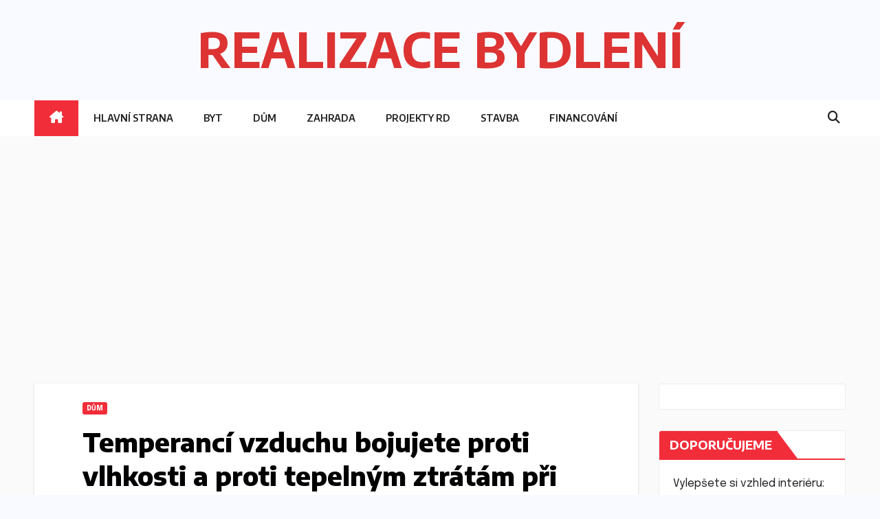

--- FILE ---
content_type: text/html; charset=UTF-8
request_url: https://www.realizace-bydleni.cz/dum/temperanci-vzduchu-bojujete-proti-vlhkosti-a-proti-tepelnym-ztratam-pri-vetrani/
body_size: 10519
content:
<!DOCTYPE html>
<html lang="cs">
<head>
<meta charset="UTF-8">
<meta name="viewport" content="width=device-width, initial-scale=1">
<link rel="profile" href="http://gmpg.org/xfn/11">
<title>Temperancí vzduchu bojujete proti vlhkosti a proti tepelným ztrátám při větrání &#8211; REALIZACE BYDLENÍ</title>
<meta name='robots' content='max-image-preview:large' />
	<style>img:is([sizes="auto" i], [sizes^="auto," i]) { contain-intrinsic-size: 3000px 1500px }</style>
	<link rel='dns-prefetch' href='//fonts.googleapis.com' />
<link rel="alternate" type="application/rss+xml" title="REALIZACE BYDLENÍ &raquo; RSS zdroj" href="https://www.realizace-bydleni.cz/feed/" />
<link rel="alternate" type="application/rss+xml" title="REALIZACE BYDLENÍ &raquo; RSS komentářů" href="https://www.realizace-bydleni.cz/comments/feed/" />
<link rel="alternate" type="application/rss+xml" title="REALIZACE BYDLENÍ &raquo; RSS komentářů pro Temperancí vzduchu bojujete proti vlhkosti a proti tepelným ztrátám při větrání" href="https://www.realizace-bydleni.cz/dum/temperanci-vzduchu-bojujete-proti-vlhkosti-a-proti-tepelnym-ztratam-pri-vetrani/feed/" />
<script>
window._wpemojiSettings = {"baseUrl":"https:\/\/s.w.org\/images\/core\/emoji\/15.0.3\/72x72\/","ext":".png","svgUrl":"https:\/\/s.w.org\/images\/core\/emoji\/15.0.3\/svg\/","svgExt":".svg","source":{"concatemoji":"https:\/\/www.realizace-bydleni.cz\/wp-includes\/js\/wp-emoji-release.min.js?ver=6.7.4"}};
/*! This file is auto-generated */
!function(i,n){var o,s,e;function c(e){try{var t={supportTests:e,timestamp:(new Date).valueOf()};sessionStorage.setItem(o,JSON.stringify(t))}catch(e){}}function p(e,t,n){e.clearRect(0,0,e.canvas.width,e.canvas.height),e.fillText(t,0,0);var t=new Uint32Array(e.getImageData(0,0,e.canvas.width,e.canvas.height).data),r=(e.clearRect(0,0,e.canvas.width,e.canvas.height),e.fillText(n,0,0),new Uint32Array(e.getImageData(0,0,e.canvas.width,e.canvas.height).data));return t.every(function(e,t){return e===r[t]})}function u(e,t,n){switch(t){case"flag":return n(e,"\ud83c\udff3\ufe0f\u200d\u26a7\ufe0f","\ud83c\udff3\ufe0f\u200b\u26a7\ufe0f")?!1:!n(e,"\ud83c\uddfa\ud83c\uddf3","\ud83c\uddfa\u200b\ud83c\uddf3")&&!n(e,"\ud83c\udff4\udb40\udc67\udb40\udc62\udb40\udc65\udb40\udc6e\udb40\udc67\udb40\udc7f","\ud83c\udff4\u200b\udb40\udc67\u200b\udb40\udc62\u200b\udb40\udc65\u200b\udb40\udc6e\u200b\udb40\udc67\u200b\udb40\udc7f");case"emoji":return!n(e,"\ud83d\udc26\u200d\u2b1b","\ud83d\udc26\u200b\u2b1b")}return!1}function f(e,t,n){var r="undefined"!=typeof WorkerGlobalScope&&self instanceof WorkerGlobalScope?new OffscreenCanvas(300,150):i.createElement("canvas"),a=r.getContext("2d",{willReadFrequently:!0}),o=(a.textBaseline="top",a.font="600 32px Arial",{});return e.forEach(function(e){o[e]=t(a,e,n)}),o}function t(e){var t=i.createElement("script");t.src=e,t.defer=!0,i.head.appendChild(t)}"undefined"!=typeof Promise&&(o="wpEmojiSettingsSupports",s=["flag","emoji"],n.supports={everything:!0,everythingExceptFlag:!0},e=new Promise(function(e){i.addEventListener("DOMContentLoaded",e,{once:!0})}),new Promise(function(t){var n=function(){try{var e=JSON.parse(sessionStorage.getItem(o));if("object"==typeof e&&"number"==typeof e.timestamp&&(new Date).valueOf()<e.timestamp+604800&&"object"==typeof e.supportTests)return e.supportTests}catch(e){}return null}();if(!n){if("undefined"!=typeof Worker&&"undefined"!=typeof OffscreenCanvas&&"undefined"!=typeof URL&&URL.createObjectURL&&"undefined"!=typeof Blob)try{var e="postMessage("+f.toString()+"("+[JSON.stringify(s),u.toString(),p.toString()].join(",")+"));",r=new Blob([e],{type:"text/javascript"}),a=new Worker(URL.createObjectURL(r),{name:"wpTestEmojiSupports"});return void(a.onmessage=function(e){c(n=e.data),a.terminate(),t(n)})}catch(e){}c(n=f(s,u,p))}t(n)}).then(function(e){for(var t in e)n.supports[t]=e[t],n.supports.everything=n.supports.everything&&n.supports[t],"flag"!==t&&(n.supports.everythingExceptFlag=n.supports.everythingExceptFlag&&n.supports[t]);n.supports.everythingExceptFlag=n.supports.everythingExceptFlag&&!n.supports.flag,n.DOMReady=!1,n.readyCallback=function(){n.DOMReady=!0}}).then(function(){return e}).then(function(){var e;n.supports.everything||(n.readyCallback(),(e=n.source||{}).concatemoji?t(e.concatemoji):e.wpemoji&&e.twemoji&&(t(e.twemoji),t(e.wpemoji)))}))}((window,document),window._wpemojiSettings);
</script>
<style id='wp-emoji-styles-inline-css'>

	img.wp-smiley, img.emoji {
		display: inline !important;
		border: none !important;
		box-shadow: none !important;
		height: 1em !important;
		width: 1em !important;
		margin: 0 0.07em !important;
		vertical-align: -0.1em !important;
		background: none !important;
		padding: 0 !important;
	}
</style>
<link rel='stylesheet' id='wp-block-library-css' href='https://www.realizace-bydleni.cz/wp-includes/css/dist/block-library/style.min.css?ver=6.7.4' media='all' />
<style id='wp-block-library-theme-inline-css'>
.wp-block-audio :where(figcaption){color:#555;font-size:13px;text-align:center}.is-dark-theme .wp-block-audio :where(figcaption){color:#ffffffa6}.wp-block-audio{margin:0 0 1em}.wp-block-code{border:1px solid #ccc;border-radius:4px;font-family:Menlo,Consolas,monaco,monospace;padding:.8em 1em}.wp-block-embed :where(figcaption){color:#555;font-size:13px;text-align:center}.is-dark-theme .wp-block-embed :where(figcaption){color:#ffffffa6}.wp-block-embed{margin:0 0 1em}.blocks-gallery-caption{color:#555;font-size:13px;text-align:center}.is-dark-theme .blocks-gallery-caption{color:#ffffffa6}:root :where(.wp-block-image figcaption){color:#555;font-size:13px;text-align:center}.is-dark-theme :root :where(.wp-block-image figcaption){color:#ffffffa6}.wp-block-image{margin:0 0 1em}.wp-block-pullquote{border-bottom:4px solid;border-top:4px solid;color:currentColor;margin-bottom:1.75em}.wp-block-pullquote cite,.wp-block-pullquote footer,.wp-block-pullquote__citation{color:currentColor;font-size:.8125em;font-style:normal;text-transform:uppercase}.wp-block-quote{border-left:.25em solid;margin:0 0 1.75em;padding-left:1em}.wp-block-quote cite,.wp-block-quote footer{color:currentColor;font-size:.8125em;font-style:normal;position:relative}.wp-block-quote:where(.has-text-align-right){border-left:none;border-right:.25em solid;padding-left:0;padding-right:1em}.wp-block-quote:where(.has-text-align-center){border:none;padding-left:0}.wp-block-quote.is-large,.wp-block-quote.is-style-large,.wp-block-quote:where(.is-style-plain){border:none}.wp-block-search .wp-block-search__label{font-weight:700}.wp-block-search__button{border:1px solid #ccc;padding:.375em .625em}:where(.wp-block-group.has-background){padding:1.25em 2.375em}.wp-block-separator.has-css-opacity{opacity:.4}.wp-block-separator{border:none;border-bottom:2px solid;margin-left:auto;margin-right:auto}.wp-block-separator.has-alpha-channel-opacity{opacity:1}.wp-block-separator:not(.is-style-wide):not(.is-style-dots){width:100px}.wp-block-separator.has-background:not(.is-style-dots){border-bottom:none;height:1px}.wp-block-separator.has-background:not(.is-style-wide):not(.is-style-dots){height:2px}.wp-block-table{margin:0 0 1em}.wp-block-table td,.wp-block-table th{word-break:normal}.wp-block-table :where(figcaption){color:#555;font-size:13px;text-align:center}.is-dark-theme .wp-block-table :where(figcaption){color:#ffffffa6}.wp-block-video :where(figcaption){color:#555;font-size:13px;text-align:center}.is-dark-theme .wp-block-video :where(figcaption){color:#ffffffa6}.wp-block-video{margin:0 0 1em}:root :where(.wp-block-template-part.has-background){margin-bottom:0;margin-top:0;padding:1.25em 2.375em}
</style>
<style id='classic-theme-styles-inline-css'>
/*! This file is auto-generated */
.wp-block-button__link{color:#fff;background-color:#32373c;border-radius:9999px;box-shadow:none;text-decoration:none;padding:calc(.667em + 2px) calc(1.333em + 2px);font-size:1.125em}.wp-block-file__button{background:#32373c;color:#fff;text-decoration:none}
</style>
<style id='global-styles-inline-css'>
:root{--wp--preset--aspect-ratio--square: 1;--wp--preset--aspect-ratio--4-3: 4/3;--wp--preset--aspect-ratio--3-4: 3/4;--wp--preset--aspect-ratio--3-2: 3/2;--wp--preset--aspect-ratio--2-3: 2/3;--wp--preset--aspect-ratio--16-9: 16/9;--wp--preset--aspect-ratio--9-16: 9/16;--wp--preset--color--black: #000000;--wp--preset--color--cyan-bluish-gray: #abb8c3;--wp--preset--color--white: #ffffff;--wp--preset--color--pale-pink: #f78da7;--wp--preset--color--vivid-red: #cf2e2e;--wp--preset--color--luminous-vivid-orange: #ff6900;--wp--preset--color--luminous-vivid-amber: #fcb900;--wp--preset--color--light-green-cyan: #7bdcb5;--wp--preset--color--vivid-green-cyan: #00d084;--wp--preset--color--pale-cyan-blue: #8ed1fc;--wp--preset--color--vivid-cyan-blue: #0693e3;--wp--preset--color--vivid-purple: #9b51e0;--wp--preset--gradient--vivid-cyan-blue-to-vivid-purple: linear-gradient(135deg,rgba(6,147,227,1) 0%,rgb(155,81,224) 100%);--wp--preset--gradient--light-green-cyan-to-vivid-green-cyan: linear-gradient(135deg,rgb(122,220,180) 0%,rgb(0,208,130) 100%);--wp--preset--gradient--luminous-vivid-amber-to-luminous-vivid-orange: linear-gradient(135deg,rgba(252,185,0,1) 0%,rgba(255,105,0,1) 100%);--wp--preset--gradient--luminous-vivid-orange-to-vivid-red: linear-gradient(135deg,rgba(255,105,0,1) 0%,rgb(207,46,46) 100%);--wp--preset--gradient--very-light-gray-to-cyan-bluish-gray: linear-gradient(135deg,rgb(238,238,238) 0%,rgb(169,184,195) 100%);--wp--preset--gradient--cool-to-warm-spectrum: linear-gradient(135deg,rgb(74,234,220) 0%,rgb(151,120,209) 20%,rgb(207,42,186) 40%,rgb(238,44,130) 60%,rgb(251,105,98) 80%,rgb(254,248,76) 100%);--wp--preset--gradient--blush-light-purple: linear-gradient(135deg,rgb(255,206,236) 0%,rgb(152,150,240) 100%);--wp--preset--gradient--blush-bordeaux: linear-gradient(135deg,rgb(254,205,165) 0%,rgb(254,45,45) 50%,rgb(107,0,62) 100%);--wp--preset--gradient--luminous-dusk: linear-gradient(135deg,rgb(255,203,112) 0%,rgb(199,81,192) 50%,rgb(65,88,208) 100%);--wp--preset--gradient--pale-ocean: linear-gradient(135deg,rgb(255,245,203) 0%,rgb(182,227,212) 50%,rgb(51,167,181) 100%);--wp--preset--gradient--electric-grass: linear-gradient(135deg,rgb(202,248,128) 0%,rgb(113,206,126) 100%);--wp--preset--gradient--midnight: linear-gradient(135deg,rgb(2,3,129) 0%,rgb(40,116,252) 100%);--wp--preset--font-size--small: 13px;--wp--preset--font-size--medium: 20px;--wp--preset--font-size--large: 36px;--wp--preset--font-size--x-large: 42px;--wp--preset--spacing--20: 0.44rem;--wp--preset--spacing--30: 0.67rem;--wp--preset--spacing--40: 1rem;--wp--preset--spacing--50: 1.5rem;--wp--preset--spacing--60: 2.25rem;--wp--preset--spacing--70: 3.38rem;--wp--preset--spacing--80: 5.06rem;--wp--preset--shadow--natural: 6px 6px 9px rgba(0, 0, 0, 0.2);--wp--preset--shadow--deep: 12px 12px 50px rgba(0, 0, 0, 0.4);--wp--preset--shadow--sharp: 6px 6px 0px rgba(0, 0, 0, 0.2);--wp--preset--shadow--outlined: 6px 6px 0px -3px rgba(255, 255, 255, 1), 6px 6px rgba(0, 0, 0, 1);--wp--preset--shadow--crisp: 6px 6px 0px rgba(0, 0, 0, 1);}:where(.is-layout-flex){gap: 0.5em;}:where(.is-layout-grid){gap: 0.5em;}body .is-layout-flex{display: flex;}.is-layout-flex{flex-wrap: wrap;align-items: center;}.is-layout-flex > :is(*, div){margin: 0;}body .is-layout-grid{display: grid;}.is-layout-grid > :is(*, div){margin: 0;}:where(.wp-block-columns.is-layout-flex){gap: 2em;}:where(.wp-block-columns.is-layout-grid){gap: 2em;}:where(.wp-block-post-template.is-layout-flex){gap: 1.25em;}:where(.wp-block-post-template.is-layout-grid){gap: 1.25em;}.has-black-color{color: var(--wp--preset--color--black) !important;}.has-cyan-bluish-gray-color{color: var(--wp--preset--color--cyan-bluish-gray) !important;}.has-white-color{color: var(--wp--preset--color--white) !important;}.has-pale-pink-color{color: var(--wp--preset--color--pale-pink) !important;}.has-vivid-red-color{color: var(--wp--preset--color--vivid-red) !important;}.has-luminous-vivid-orange-color{color: var(--wp--preset--color--luminous-vivid-orange) !important;}.has-luminous-vivid-amber-color{color: var(--wp--preset--color--luminous-vivid-amber) !important;}.has-light-green-cyan-color{color: var(--wp--preset--color--light-green-cyan) !important;}.has-vivid-green-cyan-color{color: var(--wp--preset--color--vivid-green-cyan) !important;}.has-pale-cyan-blue-color{color: var(--wp--preset--color--pale-cyan-blue) !important;}.has-vivid-cyan-blue-color{color: var(--wp--preset--color--vivid-cyan-blue) !important;}.has-vivid-purple-color{color: var(--wp--preset--color--vivid-purple) !important;}.has-black-background-color{background-color: var(--wp--preset--color--black) !important;}.has-cyan-bluish-gray-background-color{background-color: var(--wp--preset--color--cyan-bluish-gray) !important;}.has-white-background-color{background-color: var(--wp--preset--color--white) !important;}.has-pale-pink-background-color{background-color: var(--wp--preset--color--pale-pink) !important;}.has-vivid-red-background-color{background-color: var(--wp--preset--color--vivid-red) !important;}.has-luminous-vivid-orange-background-color{background-color: var(--wp--preset--color--luminous-vivid-orange) !important;}.has-luminous-vivid-amber-background-color{background-color: var(--wp--preset--color--luminous-vivid-amber) !important;}.has-light-green-cyan-background-color{background-color: var(--wp--preset--color--light-green-cyan) !important;}.has-vivid-green-cyan-background-color{background-color: var(--wp--preset--color--vivid-green-cyan) !important;}.has-pale-cyan-blue-background-color{background-color: var(--wp--preset--color--pale-cyan-blue) !important;}.has-vivid-cyan-blue-background-color{background-color: var(--wp--preset--color--vivid-cyan-blue) !important;}.has-vivid-purple-background-color{background-color: var(--wp--preset--color--vivid-purple) !important;}.has-black-border-color{border-color: var(--wp--preset--color--black) !important;}.has-cyan-bluish-gray-border-color{border-color: var(--wp--preset--color--cyan-bluish-gray) !important;}.has-white-border-color{border-color: var(--wp--preset--color--white) !important;}.has-pale-pink-border-color{border-color: var(--wp--preset--color--pale-pink) !important;}.has-vivid-red-border-color{border-color: var(--wp--preset--color--vivid-red) !important;}.has-luminous-vivid-orange-border-color{border-color: var(--wp--preset--color--luminous-vivid-orange) !important;}.has-luminous-vivid-amber-border-color{border-color: var(--wp--preset--color--luminous-vivid-amber) !important;}.has-light-green-cyan-border-color{border-color: var(--wp--preset--color--light-green-cyan) !important;}.has-vivid-green-cyan-border-color{border-color: var(--wp--preset--color--vivid-green-cyan) !important;}.has-pale-cyan-blue-border-color{border-color: var(--wp--preset--color--pale-cyan-blue) !important;}.has-vivid-cyan-blue-border-color{border-color: var(--wp--preset--color--vivid-cyan-blue) !important;}.has-vivid-purple-border-color{border-color: var(--wp--preset--color--vivid-purple) !important;}.has-vivid-cyan-blue-to-vivid-purple-gradient-background{background: var(--wp--preset--gradient--vivid-cyan-blue-to-vivid-purple) !important;}.has-light-green-cyan-to-vivid-green-cyan-gradient-background{background: var(--wp--preset--gradient--light-green-cyan-to-vivid-green-cyan) !important;}.has-luminous-vivid-amber-to-luminous-vivid-orange-gradient-background{background: var(--wp--preset--gradient--luminous-vivid-amber-to-luminous-vivid-orange) !important;}.has-luminous-vivid-orange-to-vivid-red-gradient-background{background: var(--wp--preset--gradient--luminous-vivid-orange-to-vivid-red) !important;}.has-very-light-gray-to-cyan-bluish-gray-gradient-background{background: var(--wp--preset--gradient--very-light-gray-to-cyan-bluish-gray) !important;}.has-cool-to-warm-spectrum-gradient-background{background: var(--wp--preset--gradient--cool-to-warm-spectrum) !important;}.has-blush-light-purple-gradient-background{background: var(--wp--preset--gradient--blush-light-purple) !important;}.has-blush-bordeaux-gradient-background{background: var(--wp--preset--gradient--blush-bordeaux) !important;}.has-luminous-dusk-gradient-background{background: var(--wp--preset--gradient--luminous-dusk) !important;}.has-pale-ocean-gradient-background{background: var(--wp--preset--gradient--pale-ocean) !important;}.has-electric-grass-gradient-background{background: var(--wp--preset--gradient--electric-grass) !important;}.has-midnight-gradient-background{background: var(--wp--preset--gradient--midnight) !important;}.has-small-font-size{font-size: var(--wp--preset--font-size--small) !important;}.has-medium-font-size{font-size: var(--wp--preset--font-size--medium) !important;}.has-large-font-size{font-size: var(--wp--preset--font-size--large) !important;}.has-x-large-font-size{font-size: var(--wp--preset--font-size--x-large) !important;}
:where(.wp-block-post-template.is-layout-flex){gap: 1.25em;}:where(.wp-block-post-template.is-layout-grid){gap: 1.25em;}
:where(.wp-block-columns.is-layout-flex){gap: 2em;}:where(.wp-block-columns.is-layout-grid){gap: 2em;}
:root :where(.wp-block-pullquote){font-size: 1.5em;line-height: 1.6;}
</style>
<link rel='stylesheet' id='newsup-fonts-css' href='//fonts.googleapis.com/css?family=Montserrat%3A400%2C500%2C700%2C800%7CWork%2BSans%3A300%2C400%2C500%2C600%2C700%2C800%2C900%26display%3Dswap&#038;subset=latin%2Clatin-ext' media='all' />
<link rel='stylesheet' id='bootstrap-css' href='https://www.realizace-bydleni.cz/wp-content/themes/newsup/css/bootstrap.css?ver=6.7.4' media='all' />
<link rel='stylesheet' id='newsup-style-css' href='https://www.realizace-bydleni.cz/wp-content/themes/newsbes/style.css?ver=6.7.4' media='all' />
<link rel='stylesheet' id='font-awesome-5-all-css' href='https://www.realizace-bydleni.cz/wp-content/themes/newsup/css/font-awesome/css/all.min.css?ver=6.7.4' media='all' />
<link rel='stylesheet' id='font-awesome-4-shim-css' href='https://www.realizace-bydleni.cz/wp-content/themes/newsup/css/font-awesome/css/v4-shims.min.css?ver=6.7.4' media='all' />
<link rel='stylesheet' id='owl-carousel-css' href='https://www.realizace-bydleni.cz/wp-content/themes/newsup/css/owl.carousel.css?ver=6.7.4' media='all' />
<link rel='stylesheet' id='smartmenus-css' href='https://www.realizace-bydleni.cz/wp-content/themes/newsup/css/jquery.smartmenus.bootstrap.css?ver=6.7.4' media='all' />
<link rel='stylesheet' id='newsup-custom-css-css' href='https://www.realizace-bydleni.cz/wp-content/themes/newsup/inc/ansar/customize/css/customizer.css?ver=1.0' media='all' />
<link rel='stylesheet' id='newsbes-fonts-css' href='//fonts.googleapis.com/css?family=Encode+Sans%3A300%2C400%2C500%2C600%2C700%2C800%2C900%7CEpilogue%3A400%2C500%2C700&#038;subset=latin%2Clatin-ext' media='all' />
<link rel='stylesheet' id='newsup-style-parent-css' href='https://www.realizace-bydleni.cz/wp-content/themes/newsup/style.css?ver=6.7.4' media='all' />
<link rel='stylesheet' id='newsbes-style-css' href='https://www.realizace-bydleni.cz/wp-content/themes/newsbes/style.css?ver=1.0' media='all' />
<link rel='stylesheet' id='newsbes-default-css-css' href='https://www.realizace-bydleni.cz/wp-content/themes/newsbes/css/colors/default.css?ver=6.7.4' media='all' />
<script src="https://www.realizace-bydleni.cz/wp-includes/js/jquery/jquery.min.js?ver=3.7.1" id="jquery-core-js"></script>
<script src="https://www.realizace-bydleni.cz/wp-includes/js/jquery/jquery-migrate.min.js?ver=3.4.1" id="jquery-migrate-js"></script>
<script src="https://www.realizace-bydleni.cz/wp-content/themes/newsup/js/navigation.js?ver=6.7.4" id="newsup-navigation-js"></script>
<script src="https://www.realizace-bydleni.cz/wp-content/themes/newsup/js/bootstrap.js?ver=6.7.4" id="bootstrap-js"></script>
<script src="https://www.realizace-bydleni.cz/wp-content/themes/newsup/js/owl.carousel.min.js?ver=6.7.4" id="owl-carousel-min-js"></script>
<script src="https://www.realizace-bydleni.cz/wp-content/themes/newsup/js/jquery.smartmenus.js?ver=6.7.4" id="smartmenus-js-js"></script>
<script src="https://www.realizace-bydleni.cz/wp-content/themes/newsup/js/jquery.smartmenus.bootstrap.js?ver=6.7.4" id="bootstrap-smartmenus-js-js"></script>
<script src="https://www.realizace-bydleni.cz/wp-content/themes/newsup/js/jquery.marquee.js?ver=6.7.4" id="newsup-marquee-js-js"></script>
<script src="https://www.realizace-bydleni.cz/wp-content/themes/newsup/js/main.js?ver=6.7.4" id="newsup-main-js-js"></script>
<link rel="https://api.w.org/" href="https://www.realizace-bydleni.cz/wp-json/" /><link rel="alternate" title="JSON" type="application/json" href="https://www.realizace-bydleni.cz/wp-json/wp/v2/posts/387" /><link rel="EditURI" type="application/rsd+xml" title="RSD" href="https://www.realizace-bydleni.cz/xmlrpc.php?rsd" />
<meta name="generator" content="WordPress 6.7.4" />
<link rel="canonical" href="https://www.realizace-bydleni.cz/dum/temperanci-vzduchu-bojujete-proti-vlhkosti-a-proti-tepelnym-ztratam-pri-vetrani/" />
<link rel='shortlink' href='https://www.realizace-bydleni.cz/?p=387' />
<link rel="alternate" title="oEmbed (JSON)" type="application/json+oembed" href="https://www.realizace-bydleni.cz/wp-json/oembed/1.0/embed?url=https%3A%2F%2Fwww.realizace-bydleni.cz%2Fdum%2Ftemperanci-vzduchu-bojujete-proti-vlhkosti-a-proti-tepelnym-ztratam-pri-vetrani%2F" />
<link rel="alternate" title="oEmbed (XML)" type="text/xml+oembed" href="https://www.realizace-bydleni.cz/wp-json/oembed/1.0/embed?url=https%3A%2F%2Fwww.realizace-bydleni.cz%2Fdum%2Ftemperanci-vzduchu-bojujete-proti-vlhkosti-a-proti-tepelnym-ztratam-pri-vetrani%2F&#038;format=xml" />
<link rel="pingback" href="https://www.realizace-bydleni.cz/xmlrpc.php"> 
<style type="text/css" id="custom-background-css">
    .wrapper { background-color: f9faff; }
</style>
    <style type="text/css">
            body .site-title a,
        body .site-description {
            color: #dd3333;
        }

        .site-branding-text .site-title a {
                font-size: 70px;
            }

            @media only screen and (max-width: 640px) {
                .site-branding-text .site-title a {
                    font-size: 40px;

                }
            }

            @media only screen and (max-width: 375px) {
                .site-branding-text .site-title a {
                    font-size: 32px;

                }
            }

        </style>
    <style id="custom-background-css">
body.custom-background { background-color: #f9faff; }
</style>
	<link rel="icon" href="https://www.realizace-bydleni.cz/wp-content/uploads/2025/01/R-B_ICO.jpg" sizes="32x32" />
<link rel="icon" href="https://www.realizace-bydleni.cz/wp-content/uploads/2025/01/R-B_ICO.jpg" sizes="192x192" />
<link rel="apple-touch-icon" href="https://www.realizace-bydleni.cz/wp-content/uploads/2025/01/R-B_ICO.jpg" />
<meta name="msapplication-TileImage" content="https://www.realizace-bydleni.cz/wp-content/uploads/2025/01/R-B_ICO.jpg" />
</head>
<body class="post-template-default single single-post postid-387 single-format-standard custom-background wp-embed-responsive ta-hide-date-author-in-list" >
<div id="page" class="site">
<a class="skip-link screen-reader-text" href="#content">
Skip to content</a>
    <div class="wrapper">
      
    <header class="mg-headwidget">
      <!--==================== TOP BAR ====================-->
            <div class="clearfix"></div>

      
      <div class="mg-nav-widget-area-back" style='background-image: url("https://www.realizace-bydleni.cz/wp-content/themes/newsbes/images/head-back.jpg" );'>
                <div class="overlay">
          <div class="inner"  style="background-color:#F9FAFF;" > 
              <div class="container-fluid">
                  <div class="mg-nav-widget-area">
                    <div class="row align-items-center">
                      <div class="col-md-12 text-center mx-auto">
                        <div class="navbar-header">
                          <div class="site-logo">
                                                      </div>
                          <div class="site-branding-text ">
                                                            <p class="site-title"> <a href="https://www.realizace-bydleni.cz/" rel="home">REALIZACE BYDLENÍ</a></p>
                                                            <p class="site-description"></p>
                          </div>    
                        </div>
                      </div>
                                          </div>
                  </div>
              </div>
          </div>
        </div>
      </div>
    <div class="mg-menu-full">
      <nav class="navbar navbar-expand-lg navbar-wp">
        <div class="container-fluid">
          <!-- Right nav -->
          <div class="m-header align-items-center">
                            <a class="mobilehomebtn" href="https://www.realizace-bydleni.cz"><span class="fa-solid fa-house-chimney"></span></a>
              <!-- navbar-toggle -->
              <button class="navbar-toggler mx-auto" type="button" data-toggle="collapse" data-target="#navbar-wp" aria-controls="navbarSupportedContent" aria-expanded="false" aria-label="Toggle navigation">
                <span class="burger">
                  <span class="burger-line"></span>
                  <span class="burger-line"></span>
                  <span class="burger-line"></span>
                </span>
              </button>
              <!-- /navbar-toggle -->
                          <div class="dropdown show mg-search-box pr-2">
                <a class="dropdown-toggle msearch ml-auto" href="#" role="button" id="dropdownMenuLink" data-toggle="dropdown" aria-haspopup="true" aria-expanded="false">
                <i class="fas fa-search"></i>
                </a> 
                <div class="dropdown-menu searchinner" aria-labelledby="dropdownMenuLink">
                    <form role="search" method="get" id="searchform" action="https://www.realizace-bydleni.cz/">
  <div class="input-group">
    <input type="search" class="form-control" placeholder="Search" value="" name="s" />
    <span class="input-group-btn btn-default">
    <button type="submit" class="btn"> <i class="fas fa-search"></i> </button>
    </span> </div>
</form>                </div>
            </div>
                      
          </div>
          <!-- /Right nav --> 
          <div class="collapse navbar-collapse" id="navbar-wp">
            <div class="d-md-block">
              <ul id="menu-menu" class="nav navbar-nav mr-auto "><li class="active home"><a class="homebtn" href="https://www.realizace-bydleni.cz"><span class='fa-solid fa-house-chimney'></span></a></li><li id="menu-item-1596" class="menu-item menu-item-type-custom menu-item-object-custom menu-item-1596"><a class="nav-link" title="Hlavní strana" href="https://realizace-bydleni.cz">Hlavní strana</a></li>
<li id="menu-item-1589" class="menu-item menu-item-type-taxonomy menu-item-object-category menu-item-1589"><a class="nav-link" title="Byt" href="https://www.realizace-bydleni.cz/kategorie/byt/">Byt</a></li>
<li id="menu-item-1590" class="menu-item menu-item-type-taxonomy menu-item-object-category current-post-ancestor current-menu-parent current-post-parent menu-item-1590"><a class="nav-link" title="Dům" href="https://www.realizace-bydleni.cz/kategorie/dum/">Dům</a></li>
<li id="menu-item-1595" class="menu-item menu-item-type-taxonomy menu-item-object-category menu-item-1595"><a class="nav-link" title="Zahrada" href="https://www.realizace-bydleni.cz/kategorie/zahrada/">Zahrada</a></li>
<li id="menu-item-1593" class="menu-item menu-item-type-taxonomy menu-item-object-category menu-item-1593"><a class="nav-link" title="Projekty RD" href="https://www.realizace-bydleni.cz/kategorie/projekty-rd/">Projekty RD</a></li>
<li id="menu-item-1594" class="menu-item menu-item-type-taxonomy menu-item-object-category menu-item-1594"><a class="nav-link" title="Stavba" href="https://www.realizace-bydleni.cz/kategorie/stavba/">Stavba</a></li>
<li id="menu-item-1591" class="menu-item menu-item-type-taxonomy menu-item-object-category menu-item-1591"><a class="nav-link" title="Financování" href="https://www.realizace-bydleni.cz/kategorie/financovani/">Financování</a></li>
</ul>            </div>      
          </div>
          <!-- Right nav -->
          <div class="desk-header d-lg-flex pl-3 ml-auto my-2 my-lg-0 position-relative align-items-center">
                        <div class="dropdown show mg-search-box pr-2">
                <a class="dropdown-toggle msearch ml-auto" href="#" role="button" id="dropdownMenuLink" data-toggle="dropdown" aria-haspopup="true" aria-expanded="false">
                <i class="fas fa-search"></i>
                </a> 
                <div class="dropdown-menu searchinner" aria-labelledby="dropdownMenuLink">
                    <form role="search" method="get" id="searchform" action="https://www.realizace-bydleni.cz/">
  <div class="input-group">
    <input type="search" class="form-control" placeholder="Search" value="" name="s" />
    <span class="input-group-btn btn-default">
    <button type="submit" class="btn"> <i class="fas fa-search"></i> </button>
    </span> </div>
</form>                </div>
            </div>
                  </div>
          <!-- /Right nav -->
      </div>
      </nav> <!-- /Navigation -->
    </div>
</header>
<div class="clearfix"></div>
<!-- =========================
     Page Content Section      
============================== -->
<main id="content" class="single-class content">
  <!--container-->
    <div class="container-fluid">
      <!--row-->
        <div class="row">
                  <div class="col-lg-9 col-md-8">
                                <div class="mg-blog-post-box"> 
                    <div class="mg-header">
                        <div class="mg-blog-category"><a class="newsup-categories category-color-1" href="https://www.realizace-bydleni.cz/kategorie/dum/" alt="View all posts in Dům"> 
                                 Dům
                             </a></div>                        <h1 class="title single"> <a title="Permalink to: Temperancí vzduchu bojujete proti vlhkosti a proti tepelným ztrátám při větrání">
                            Temperancí vzduchu bojujete proti vlhkosti a proti tepelným ztrátám při větrání</a>
                        </h1>
                                                <div class="media mg-info-author-block"> 
                                                        <div class="media-body">
                                                            <span class="mg-blog-date"><i class="fas fa-clock"></i> 
                                    Led 11, 2014                                </span>
                                                        </div>
                        </div>
                                            </div>
                                        <article class="page-content-single small single">
                        <div style="text-align: justify;">Temperance vzduchu je v&nbsp;dnešní době velmi hojně využívaná technologie při stavbě novostaveb. Tato technologie zamezuje vzniku tepelných ztrát a nabízí účinné větrání. Zároveň snižuje vlhkost vzduchu v&nbsp;interiéru a zabraňuje vzniku plísní. Temperance ovšem nemusí být využívána pouze v&nbsp;novostavbách, ale dopřát si ji mohou i majitelé starších rodinných domů. Řešení přináší společnost PAVLŮ-Complex, s.r.o.</div>
<div style="text-align: justify;">&nbsp;</div>
<div style="text-align: justify;"><strong>Řešením jsou solární panely SolHeat</strong></div>
<div style="text-align: justify;">Společnost PAVLŮ-Complex, s.r.o. je na našem trhu specialistou na <a href="http://solarniventilace.cz/cz/o-produktech" target="_blank">solární ventilace</a>. Jedná se o solární panely, které se umístí na fasádu domu nebo na střechu. Vybírat můžete ze dvou základních typů těchto solárních ventilací. Prvním z&nbsp;nich jsou <a href="http://solarniventilace.cz/cz/solfresh" target="_blank">solární panely SolFresh</a>. Ty dokáží nasávat vzduch zvenčí, ohřát jej pomocí solární energie a teprve poté pustit do místnosti. Vzduch je tedy čerstvý, s&nbsp;nižším obsahem vlhkosti a snižuje vlhkost v&nbsp;interiéru. druhou variantou jsou ovšem solární panely SolHeat, které právě nabízí také schopnost temperance vzduchu. Jsou totiž vybaveny ještě jednou technologií navíc.</div>
<div style="text-align: justify;">&nbsp;</div>
<div style="text-align: justify;"><strong>Jak pracují solární panely SolHeat? </strong></div>
<div style="text-align: justify;">Funkce solárních panelů SolHeat může být stejná, jako u modelů SolFresh. <a href="http://solarniventilace.cz/cz/solheat" target="_blank">Solární panely SolHeat</a> jsou schopny také nasávat vzduch z&nbsp;interiéru přímo do solárního panelu. Zde se teplota vzduchu z&nbsp;místnosti opět zvýší a vzduch je do místnosti vpouštěn větrákem teplejší. Místnost se tak průběžně ohřívá a temperance pomáhá výrazně snížit náklady za vytápění. Navíc u tohoto způsobu nejsou žádné provozní náklady, které by vás finančně zatěžovaly. Nasávání vzduchu, jeho ohřev i následné vpouštění do místnosti ventilátorem pracují na solární energii.</div>
<div style="text-align: justify;">&nbsp;</div>
<div style="text-align: justify;"><img decoding="async" src="http://solarniventilace.cz/kcfinder/upload/images/Princip_SolHeat_s(1).png" alt="princip" style="margin-left: 30px; vertical-align: middle;" /></div>
<div style="text-align: justify;">&nbsp;</div>
<div style="text-align: center;"><span style="font-size: 14pt;">Kompletní informace najdete na <a href="http://www.solarniventilace.cz/" target="_blank">www.solarniventilace.cz</a>.&nbsp;</span></div>
                        <div class="clearfix mb-3"></div>
                        
	<nav class="navigation post-navigation" aria-label="Příspěvky">
		<h2 class="screen-reader-text">Navigace pro příspěvek</h2>
		<div class="nav-links"><div class="nav-previous"><a href="https://www.realizace-bydleni.cz/dum/jak-na-hydroizolaci/" rel="prev">Jak na hydroizolaci? <div class="fa fa-angle-double-right"></div><span></span></a></div><div class="nav-next"><a href="https://www.realizace-bydleni.cz/dum/kuchyne-podle-feng-suej/" rel="next"><div class="fa fa-angle-double-left"></div><span></span> Kuchyně podle Feng-šuej</a></div></div>
	</nav>                                          </article>
                </div>
                    <div class="mg-featured-slider p-3 mb-4">
            <!--Start mg-realated-slider -->
            <!-- mg-sec-title -->
            <div class="mg-sec-title">
                <h4>Související příspěvky</h4>
            </div>
            <!-- // mg-sec-title -->
            <div class="row">
                <!-- featured_post -->
                                    <!-- blog -->
                    <div class="col-md-4">
                        <div class="mg-blog-post-3 minh back-img mb-md-0 mb-2" 
                                                style="background-image: url('https://www.realizace-bydleni.cz/wp-content/uploads/2025/10/Snimek-obrazovky-2025-10-09-102951.jpg');" >
                            <div class="mg-blog-inner">
                                <div class="mg-blog-category"><a class="newsup-categories category-color-1" href="https://www.realizace-bydleni.cz/kategorie/dum/" alt="View all posts in Dům"> 
                                 Dům
                             </a></div>                                <h4 class="title"> <a href="https://www.realizace-bydleni.cz/dum/bez-rolet-uz-si-bydleni-neumime-predstavit-jake-ale-vybrat/" title="Permalink to: Bez rolet už si bydlení neumíme představit, jaké ale vybrat?">
                                  Bez rolet už si bydlení neumíme představit, jaké ale vybrat?</a>
                                 </h4>
                                <div class="mg-blog-meta"> 
                                                                        <span class="mg-blog-date">
                                        <i class="fas fa-clock"></i>
                                        Říj 9, 2025                                    </span>
                                     
                                </div>   
                            </div>
                        </div>
                    </div>
                    <!-- blog -->
                                        <!-- blog -->
                    <div class="col-md-4">
                        <div class="mg-blog-post-3 minh back-img mb-md-0 mb-2" 
                                                style="background-image: url('https://www.realizace-bydleni.cz/wp-content/uploads/2025/05/Doma-jako-na-chalupe-Letni-tipy-pro-utulny-interier.jpg');" >
                            <div class="mg-blog-inner">
                                <div class="mg-blog-category"><a class="newsup-categories category-color-1" href="https://www.realizace-bydleni.cz/kategorie/dum/" alt="View all posts in Dům"> 
                                 Dům
                             </a></div>                                <h4 class="title"> <a href="https://www.realizace-bydleni.cz/dum/doma-jako-na-chalupe-letni-tipy-pro-utulny-interier/" title="Permalink to: Doma jako na chalupě: Letní tipy pro útulný interiér">
                                  Doma jako na chalupě: Letní tipy pro útulný interiér</a>
                                 </h4>
                                <div class="mg-blog-meta"> 
                                                                        <span class="mg-blog-date">
                                        <i class="fas fa-clock"></i>
                                        Kvě 28, 2025                                    </span>
                                     
                                </div>   
                            </div>
                        </div>
                    </div>
                    <!-- blog -->
                                        <!-- blog -->
                    <div class="col-md-4">
                        <div class="mg-blog-post-3 minh back-img mb-md-0 mb-2" 
                                                style="background-image: url('https://www.realizace-bydleni.cz/wp-content/uploads/2025/01/Snimek-obrazovky-2025-01-15-130512.jpg');" >
                            <div class="mg-blog-inner">
                                <div class="mg-blog-category"><a class="newsup-categories category-color-1" href="https://www.realizace-bydleni.cz/kategorie/dum/" alt="View all posts in Dům"> 
                                 Dům
                             </a></div>                                <h4 class="title"> <a href="https://www.realizace-bydleni.cz/dum/podlaha-je-zasadni-soucasti-domova-proc-musite-zvazit-masivni-drevo/" title="Permalink to: Podlaha je zásadní součástí domova. Proč musíte zvážit masivní dřevo?">
                                  Podlaha je zásadní součástí domova. Proč musíte zvážit masivní dřevo?</a>
                                 </h4>
                                <div class="mg-blog-meta"> 
                                                                        <span class="mg-blog-date">
                                        <i class="fas fa-clock"></i>
                                        Led 15, 2025                                    </span>
                                     
                                </div>   
                            </div>
                        </div>
                    </div>
                    <!-- blog -->
                                </div> 
        </div>
        <!--End mg-realated-slider -->
                </div>
        <aside class="col-lg-3 col-md-4">
                
<aside id="secondary" class="widget-area" role="complementary">
	<div id="sidebar-right" class="mg-sidebar">
		<div id="text-11" class="mg-widget widget_text">			<div class="textwidget"><p><a href="https://www.grilykrby.cz/udirny/"><img loading="lazy" decoding="async" class="aligncenter size-full wp-image-20232" src="https://www.ewita.cz/wp-content/uploads/2021/09/udirna2.png" alt="" width="300" height="300" /></a></p>
</div>
		</div><div id="text-9" class="mg-widget widget_text"><div class="mg-wid-title"><h6 class="wtitle">DOPORUČUJEME</h6></div>			<div class="textwidget"><p>Vylepšete si vzhled interiéru: Skvěle vám k tomu poslouží <strong><a title="luxusní tapety" href="https://www.interie.cz/luxusni-tapety-na-zed">luxusní tapety</a></strong> na zeď s originálním dekorem.</p>
<hr />
<p>Jaké výhody i nevýhody má <strong><a title="venkovní sauna" href="https://www.wellness-vision.cz/vnitrni-nebo-venkovni-sauna-vyhody-a-nevyhody/">venkovní sauna</a></strong> oproti vnitřní? Máme pro vás odpovědi!</p>
<hr />
<p>Chcete bydlet moderně? <a href="https://bydleni.plus/"><strong>Bydlení Plus</strong></a></p>
</div>
		</div><div id="text-3" class="mg-widget widget_text">			<div class="textwidget"><script async src="//pagead2.googlesyndication.com/pagead/js/adsbygoogle.js"></script>
<!-- RB1 -->
<ins class="adsbygoogle"
     style="display:block"
     data-ad-client="ca-pub-5028777775539643"
     data-ad-slot="4296248619"
     data-ad-format="auto"></ins>
<script>
(adsbygoogle = window.adsbygoogle || []).push({});
</script></div>
		</div>	</div>
</aside><!-- #secondary -->
        </aside>
        </div>
      <!--row-->
    </div>
  <!--container-->
</main>
    <div class="container-fluid missed-section mg-posts-sec-inner">
            </div>
    <!--==================== FOOTER AREA ====================-->
        <footer class="footer back-img" style="">
        <div class="overlay" style="background-color: ;">
                <!--Start mg-footer-widget-area-->
                <!--End mg-footer-widget-area-->
            <!--Start mg-footer-widget-area-->
        <div class="mg-footer-bottom-area">
            <div class="container-fluid">
                            <div class="row align-items-center">
                    <!--col-md-4-->
                    <div class="col-md-6">
                        <div class="site-logo">
                                                    </div>
                                                <div class="site-branding-text">
                            <p class="site-title-footer"> <a href="https://www.realizace-bydleni.cz/" rel="home">REALIZACE BYDLENÍ</a></p>
                            <p class="site-description-footer"></p>
                        </div>
                                            </div>
                    
                    <div class="col-md-6 text-right text-xs">
                        <ul class="mg-social">
                                    <!--/col-md-4-->  
         
                        </ul>
                    </div>
                </div>
                <!--/row-->
            </div>
            <!--/container-->
        </div>
        <!--End mg-footer-widget-area-->
                <div class="mg-footer-copyright">
                        <div class="container-fluid">
            <div class="row">
                 
                <div class="col-md-6 text-xs "> 
                    <p>
                    <a href="https://wordpress.org/">
                    Proudly powered by WordPress                    </a>
                    <span class="sep"> | </span>
                    Theme: Newsup by <a href="https://themeansar.com/" rel="designer">Themeansar</a>.                    </p>
                </div>
                                            <div class="col-md-6 text-md-right text-xs">
                            <ul class="info-right"><li class="nav-item menu-item "><a class="nav-link " href="https://www.realizace-bydleni.cz/" title="Home">Home</a></li></ul>
                        </div>
                                    </div>
            </div>
        </div>
                </div>
        <!--/overlay-->
        </div>
    </footer>
    <!--/footer-->
  </div>
    <!--/wrapper-->
    <!--Scroll To Top-->
        <a href="#" class="ta_upscr bounceInup animated"><i class="fas fa-angle-up"></i></a>
    <!-- /Scroll To Top -->
	<script>
	jQuery(document).ready(function() {
		function widget_post_list() {
			jQuery(".widget-post-list").owlCarousel({
				autoPlay: 3000, //Set AutoPlay to 3 seconds
				items : 4,
				itemsDesktop : [1199,4],
				itemsDesktopSmall : [979,2],
    			itemsMobile: [767, 1],
				pagination : false,
				navigation : true,
				loop:true,
				margin:10,
				navigationText: [
					"<i class='fa fa-angle-left'></i>",
					"<i class='fa fa-angle-right'></i>"
				]
			});
		}
		widget_post_list();
	});
	</script>
<script src="https://www.realizace-bydleni.cz/wp-includes/js/comment-reply.min.js?ver=6.7.4" id="comment-reply-js" async data-wp-strategy="async"></script>
<script src="https://www.realizace-bydleni.cz/wp-content/themes/newsup/js/custom.js?ver=6.7.4" id="newsup-custom-js"></script>
	<script>
	/(trident|msie)/i.test(navigator.userAgent)&&document.getElementById&&window.addEventListener&&window.addEventListener("hashchange",function(){var t,e=location.hash.substring(1);/^[A-z0-9_-]+$/.test(e)&&(t=document.getElementById(e))&&(/^(?:a|select|input|button|textarea)$/i.test(t.tagName)||(t.tabIndex=-1),t.focus())},!1);
	</script>
	</body>
</html>

--- FILE ---
content_type: text/html; charset=utf-8
request_url: https://www.google.com/recaptcha/api2/aframe
body_size: 266
content:
<!DOCTYPE HTML><html><head><meta http-equiv="content-type" content="text/html; charset=UTF-8"></head><body><script nonce="eLbVETVDdNlMlv9sYwAqoQ">/** Anti-fraud and anti-abuse applications only. See google.com/recaptcha */ try{var clients={'sodar':'https://pagead2.googlesyndication.com/pagead/sodar?'};window.addEventListener("message",function(a){try{if(a.source===window.parent){var b=JSON.parse(a.data);var c=clients[b['id']];if(c){var d=document.createElement('img');d.src=c+b['params']+'&rc='+(localStorage.getItem("rc::a")?sessionStorage.getItem("rc::b"):"");window.document.body.appendChild(d);sessionStorage.setItem("rc::e",parseInt(sessionStorage.getItem("rc::e")||0)+1);localStorage.setItem("rc::h",'1768937977383');}}}catch(b){}});window.parent.postMessage("_grecaptcha_ready", "*");}catch(b){}</script></body></html>